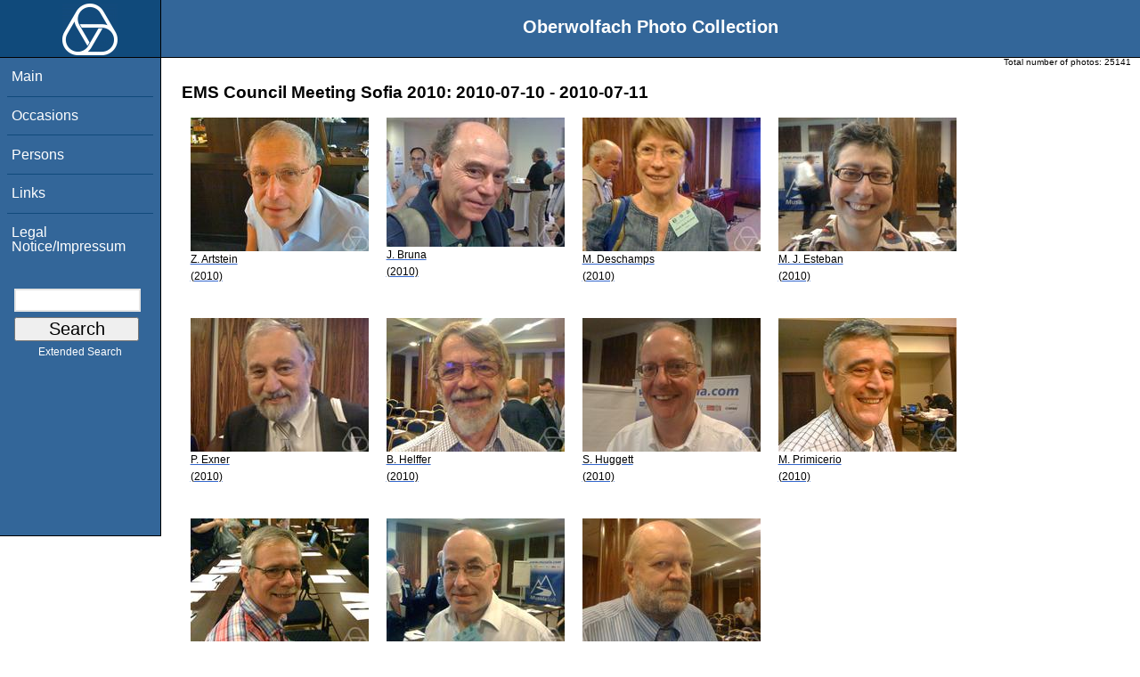

--- FILE ---
content_type: text/html; charset=utf-8
request_url: https://opc.mfo.de/show_workshop?id=815
body_size: 2426
content:
<!DOCTYPE html PUBLIC "-//W3C//DTD XHTML 1.0 Transitional//EN" "http://www.w3.org/TR/xhtml1/DTD/xhtml1-transitional.dtd">
<html xmlns="http://www.w3.org/1999/xhtml">

    <head><script type="text/javascript" src="/toscawidgets/resources/tw.dojo/static/1.8.1/min/dojo/dojo.js" djConfig="isDebug: false,     parseOnLoad: true"></script>
<script type="text/javascript" src="/toscawidgets/resources/goldensearch/static/js/focus.js"></script>
    <link href="/css/tripoli/tripoli.simple.css" type="text/css" rel="stylesheet" />
    <!--[if IE]><link rel="stylesheet" type="text/css" href="/css/tripoli/tripoli.simple.ie.css" /><![endif]-->
    <meta name="generator" content="HTML Tidy for Mac OS X (vers 12 April 2005), see www.w3.org" /><title>EMS Council Meeting Sofia 2010: 2010-07-10 - 2010-07-11</title>
    <meta content="text/xhtml; charset=utf-8" http-equiv="content-type" />
    <meta name="keywords" content="photos, Oberwolfach, mathematician, research, mathematics, workshop, history" />
    <link rel="stylesheet" type="text/css" href="/css/owpdb-new.css" />
    <script type="text/javascript" src="/js/piwik.js"></script>
    <title>EMS Council Meeting Sofia 2010: 2010-07-10 - 2010-07-11</title>
  </head>
    <body><div id="header">
    <div id="logo"><a href="http://www.mfo.de">
      <img id="logo-image" src="/images/ow-logo.gif" alt="OW logo" border="0" style="margin-left:70px; margin-right:auto;" /></a></div>  <h1>
          Oberwolfach Photo Collection
        </h1></div>
        <div class="clear"></div>
        <div class="wrap">
        <div id="menu">
        <ul>
        <li><a class="nav" href="/">Main</a></li><li><a class="nav" href="/list_years_grouped">Occasions</a></li><li><a class="nav" href="/list_persons">Persons</a></li><li><a class="nav" href="/external_links">Links</a></li><li><a class="nav" href="/imprint">Legal Notice/Impressum</a></li>
        </ul><br />
            <form name="searchform" class="search_box" action="/search" method="get">
              <input id="goldensearch" type="text" name="term" value="" />
              <input type="submit" value="   Search   " />
            </form>
            <a class="extended_search_link" href="/extended_search">Extended Search</a>
      </div>
              <div><div id="flash"><script type="text/javascript">//<![CDATA[
if(!window.webflash){webflash=(function(){var j=document;var k=j.cookie;var f=null;var e=false;var g=null;var c=/msie|MSIE/.test(navigator.userAgent);var a=function(m){return j.createTextNode(m.message)};var l=function(n,m){};var b=function(o,m){var n=m;if(typeof(o)=="string"){n=window[o]}else{if(o){n=o}}return n};var h=function(){var p=k.indexOf(f+"=");if(p<0){return null}var o=p+f.length+1;var m=k.indexOf(";",o);if(m==-1){m=k.length}var n=k.substring(o,m);j.cookie=f+"=; expires=Fri, 02-Jan-1970 00:00:00 GMT; path=/";return webflash.lj(unescape(n))};var i=function(){if(e){return}e=true;var p=h();if(p!==null){var m=j.getElementById(g);var n=j.createElement("div");if(p.status){n.setAttribute(c?"className":"class",p.status)}var o=a(p);n.appendChild(o);m.style.display="block";if(p.delay){setTimeout(function(){m.style.display="none"},p.delay)}m.appendChild(n);l(p,m)}};var d=function(){if(!c){var m="DOMContentLoaded";j.addEventListener(m,function(){j.removeEventListener(m,arguments.callee,false);i()},false);window.addEventListener("load",i,false)}else{if(c){var m="onreadystatechange";j.attachEvent(m,function(){j.detachEvent(m,arguments.callee);i()});if(j.documentElement.doScroll&&!frameElement){(function(){if(e){return}try{j.documentElement.doScroll("left")}catch(n){setTimeout(arguments.callee,0);return}i()})()}window.attachEvent("load",i)}}};return function(m){f=m.name||"webflash";g=m.id||"webflash";l=b(m.on_display,l);a=b(m.create_node,a);return{payload:h,render:d}}})();webflash.lj=function(s){var r;eval("r="+s);return r}};webflash({"id": "flash", "name": "webflash"}).render();
//]]></script></div></div>
        <div style="font-size: x-small;text-align: right; padding: 0 10px 0 10px;">
        Total number of photos: <span>25141</span>
        </div>
      <div class="content">
        <h1>EMS Council Meeting Sofia 2010: 2010-07-10 - 2010-07-11</h1>
         <div>
   <table cellpadding="4" cellspacing="4" class="gallery">
  <tr>
    <td>
<a class="galleryimg" href="/detail?photo_id=12869">
    <img title="Zvi Artstein" alt="Zvi Artstein" src="/photoSmall?id=12869" />
  <ul class="photolabel">
  <li>
      <ul class="photolabel">
  <li class="photolabel">Z. Artstein</li><li class="photolabel">(2010)</li>
</ul>
 </li>
</ul>
</a>
    </td><td>
<a class="galleryimg" href="/detail?photo_id=12861">
    <img title="Joaquim Bruna" alt="Joaquim Bruna" src="/photoSmall?id=12861" />
  <ul class="photolabel">
  <li>
      <ul class="photolabel">
  <li class="photolabel">J. Bruna</li><li class="photolabel">(2010)</li>
</ul>
 </li>
</ul>
</a>
    </td><td>
<a class="galleryimg" href="/detail?photo_id=12867">
    <img title="Martin Deschamps" alt="Martin Deschamps" src="/photoSmall?id=12867" />
  <ul class="photolabel">
  <li>
      <ul class="photolabel">
  <li class="photolabel">M. Deschamps</li><li class="photolabel">(2010)</li>
</ul>
 </li>
</ul>
</a>
    </td><td>
<a class="galleryimg" href="/detail?photo_id=12864">
    <img title="Maria J. Esteban" alt="Maria J. Esteban" src="/photoSmall?id=12864" />
  <ul class="photolabel">
  <li>
      <ul class="photolabel">
  <li class="photolabel">M. J. Esteban</li><li class="photolabel">(2010)</li>
</ul>
 </li>
</ul>
</a>
    </td>
  </tr><tr>
    <td>
<a class="galleryimg" href="/detail?photo_id=12868">
    <img title="Pavel Exner" alt="Pavel Exner" src="/photoSmall?id=12868" />
  <ul class="photolabel">
  <li>
      <ul class="photolabel">
  <li class="photolabel">P. Exner</li><li class="photolabel">(2010)</li>
</ul>
 </li>
</ul>
</a>
    </td><td>
<a class="galleryimg" href="/detail?photo_id=12859">
    <img title="Bernard Helffer" alt="Bernard Helffer" src="/photoSmall?id=12859" />
  <ul class="photolabel">
  <li>
      <ul class="photolabel">
  <li class="photolabel">B. Helffer</li><li class="photolabel">(2010)</li>
</ul>
 </li>
</ul>
</a>
    </td><td>
<a class="galleryimg" href="/detail?photo_id=12862">
    <img title="Stephen Huggett" alt="Stephen Huggett" src="/photoSmall?id=12862" />
  <ul class="photolabel">
  <li>
      <ul class="photolabel">
  <li class="photolabel">S. Huggett</li><li class="photolabel">(2010)</li>
</ul>
 </li>
</ul>
</a>
    </td><td>
<a class="galleryimg" href="/detail?photo_id=12865">
    <img title="Mario Primicerio" alt="Mario Primicerio" src="/photoSmall?id=12865" />
  <ul class="photolabel">
  <li>
      <ul class="photolabel">
  <li class="photolabel">M. Primicerio</li><li class="photolabel">(2010)</li>
</ul>
 </li>
</ul>
</a>
    </td>
  </tr><tr>
    <td>
<a class="galleryimg" href="/detail?photo_id=12866">
    <img title="Martin Raussen" alt="Martin Raussen" src="/photoSmall?id=12866" />
  <ul class="photolabel">
  <li>
      <ul class="photolabel">
  <li class="photolabel">M. Raussen</li><li class="photolabel">(2010)</li>
</ul>
 </li>
</ul>
</a>
    </td><td>
<a class="galleryimg" href="/detail?photo_id=12860">
    <img title="David Salinger" alt="David Salinger" src="/photoSmall?id=12860" />
  <ul class="photolabel">
  <li>
      <ul class="photolabel">
  <li class="photolabel">D. Salinger</li><li class="photolabel">(2010)</li>
</ul>
 </li>
</ul>
</a>
    </td><td>
<a class="galleryimg" href="/detail?photo_id=12863">
    <img title="Jouko Väänänen" alt="Jouko Väänänen" src="/photoSmall?id=12863" />
  <ul class="photolabel">
  <li>
      <ul class="photolabel">
  <li class="photolabel">J. Väänänen</li><li class="photolabel">(2010)</li>
</ul>
 </li>
</ul>
</a>
    </td>
  </tr>
</table>
<div>
</div>
</div>
         <p>For more detailed information please click on the photo.</p>
        <div id="orms">
    </div>
      </div>
<div class="clear"></div>
</div>
</body>
</html>